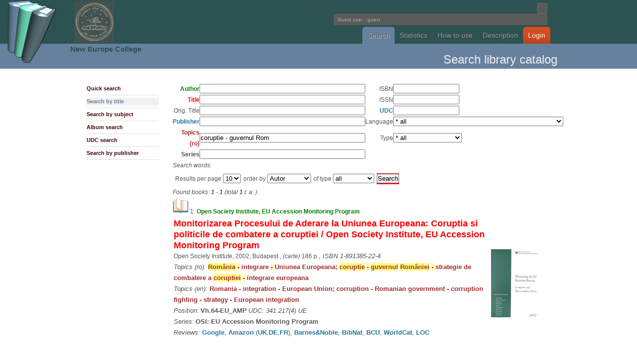

--- FILE ---
content_type: text/html; charset=utf-8
request_url: http://library2.nec.ro/?p=ST&sSubiecte=coruptie%20-%20guvernul%20Rom%C3%A2niei%20-%20strategie%20de%20combatere%20a%20coruptiei%20-%20integrare%20europeana
body_size: 44647
content:
<!DOCTYPE html PUBLIC "-//W3C//DTD XHTML 1.0 Transitional//EN"
 "http://www.w3.org/TR/xhtml1/DTD/xhtml1-transitional.dtd">
<html xmlns="http://www.w3.org/1999/xhtml" lang="en" xml:lang="en">
<head>
<title>NecLIB2 - Library Catalogue</title>
<meta http-equiv="Content-Type" content="text/html; charset=utf-8" />
<meta name="description" content="">
<meta name="keywords" content="">

<style type="text/css">
@import url("css/wp4.css");
</style>
<!--[if IE]
<style type="text/css">
@import url("css/ie.css");
</style>
[endif] 
//-->
<link rel="shortcut icon" href="unde.ico" type="image/x-icon" />


</head>

<body id="wordpress-org" class="ns-0">

<div style="z-index:3; position: absolute; top: 0px; left: 0px;"> <img src="logo.png" height=128> </div>
<div style="z-index:3; position: absolute; top: 2px; left: 149px;"> 
<a href="http://library2.nec.ro/" title="NecLIB2"><img src="header.jpg" width=80></a> </div>
<div style="z-index:3; position: absolute; top: 88px; left: 141px;">
<h2><a href="http://www.nec.ro/" title="NEC">
New Europe College</a></h2>
</div>


<div id="header">
<div class="wrapper">
<h1><a>Fundatia Noua Europa</a></h1>
<div style="float:right">

<form action="?" method="get" id="head-search">
<input class="text" name="search" type="text" size=1>

<br><input class="text" name="user" value=" Guest user - guest" size=69 readonly=readonly/ color="white"></form>
</div>

<br><br><p>
<ul>
<li><a class="current" href="?p=SQ" title="Cautare in catalogul bibliotecii">Search</a></li><li><a class="" href="?p=NR" title="Statistici biblioteca">Statistics</a></li><li><a class="" href="?p=H" title="">How to use</a></li><li><a class="" href="?p=I" title="">Description</a></li><li id="download"><a class="" href="?p=YY" title="">Login</a></li></ul>

</div>
</div>


<div id="headline">
<div class="wrapper">
<h1></h1>
<h2>
Search library catalog</h2>
</div>
</div>


<div id="pagebody">
<div class="wrapper">

<div class="col-2" id="sidebar">
<ul class="submenu">
<li><a id="" href="?p=SQ">Quick search</a></li>
<li><a id="subcurrent" href="?p=ST">Search by title</a></li>
<li><a id="" href="?p=SS">Search by subject</a></li>
<li><a id="" href="?p=SA">Album search</a></li>
<li><a id="" href="?p=SZ">UDC search</a></li>
<li><a id="" href="?p=SE">Search by publisher</a></li>
</ul>
</div>













<div class="col-8">


<script type='text/javascript' src='js/jquery.min.js'></script>
<link rel='stylesheet' type='text/css' href='js/jquery.lightbox.css' />
<!--[if IE 6]><link rel='stylesheet' type='text/css' href='js/jquery.lightbox.ie6.css' /><![endif]-->
<script type='text/javascript' src='js/jquery.lightbox.min.js'></script>
<script type='text/javascript'>
    jQuery(document).ready(function(){
      jQuery('.lightbox').lightbox();
    });
</script>
<SCRIPT LANGUAGE="JavaScript">
<!-- HIDE



function OnSubmit() {
  var form = document.modifForm
  var okToSubmit = true
  var list = form["respList[]"]

  list.options[0].selected = false
  for (var i = 1; i < list.length; i++) {
    list.options[i].selected = true
  }
  return (okToSubmit)
}

function OnSubiecte() {
  //window.open('?p=SS&l=en','wSubj',
  //  'toolbar=0,location=0,directories=0,status=0,menubar=0,scrollbars=1,resizable=1,copyhistory=0,width=250,height=400')
  window.location='?p=SS&l=en';
}

function OnEditura() {
  //window.open('ViewEditura.cgi?l=en&fld=sEditura','wEdit',
  //  'toolbar=0,location=0,directories=0,status=0,menubar=0,scrollbars=1,resizable=1,copyhistory=0,width=500,height=400')
  window.location='?p=SE&l=en&frm=query&fld=sEditura';
}

function OnCZU() {
  //window.open('&l=en&frm=query&fld=sClasif','wCZU',
  //  'toolbar=0,location=0,directories=0,status=0,menubar=0,scrollbars=1,resizable=1,copyhistory=0,width=500,height=400')
  window.location='?p=SZ&l=en&frm=query&fld=sClasif';
}

function OnHelp(topic) {
  window.open('/help.html#'+topic,'wHelp',
    'toolbar=0,location=0,directories=0,status=0,menubar=0,scrollbars=1,resizable=1,copyhistory=0,width=400,height=400')
}

function OnCautaSubiecte(x) {
  var req = "?p=SS&lite=1&sSubiecte=" + x;
  window.open(req,'wCautaSubj',
    'toolbar=0,location=0,directories=0,status=0,menubar=0,scrollbars=1,resizable=1,copyhistory=0,width=500,height=400')
}

function OnAddLang() {
  var form = document.modifForm
  var xLang = prompt('Introduceti noua limba:','')
  if ((xLang == null) || (xLang.length == 0)) {
    return
  }
  var n = form.limba.length
  form.limba.options[n] = new Option(xLang,xLang)
  form.limba.selectedIndex = n
}

function OnAddTip() {
  var form = document.modifForm
  var xTip = prompt('Introduceti nou tip:','')
  if ((xTip == null) || (xTip.length == 0)) {
    return
  }
  var n = form.tip.length
  form.tip.options[n] = new Option(xTip,xTip)
  form.tip.selectedIndex = n
}



function OnAddResp() {
  var form = document.modifForm
  var list = form["respList[]"]

  list.selectedIndex = -1
  var xType = form.respType.value
  var xValue = form.respValue.value
  var xIndex = form.respItem.selectedIndex
  if (xType.length == 0) {
    alert("Selectati tipul de responsabilitate!")
    return
  }
  if (xValue.length == 0) {
    alert("Introduceti responsabilul!")
    return
  } 
  var xxName = xType + ":  " + xValue;
  var xxValue = xType + "," + xValue + "," + xIndex;
  list.options[list.length] = new Option(xxName,xxValue)
  list.selectedIndex = -1
  form.respItem.selectedIndex = 0
  form.respType.value = ""
  form.respValue.value = ""
}

function OnDelResp() {
  var form = document.modifForm
  var list = form["respList[]"]

  if (list.length == 1) {
    alert("Nu aveti ce sterge din lista de respionsabilitati!")
    return
  } 
  if ((list.selectedIndex == 0) || 
      (list.selectedIndex == -1)) {
    alert("Selectati o responsabilitate din lista!")
    return
  }
  list.options[list.selectedIndex] = null;
  list.selectedIndex = -1
  form.respItem.selectedIndex = 0
  form.respType.value = ""
  form.respValue.value = ""
}

function OnClickRespItem() {
  var form = document.modifForm
  var list = form["respList[]"]

  form.respType.value = form.respItem.options[form.respItem.selectedIndex].value
  list.selectedIndex = -1
}

function OnClickRespList() {
  var form = document.modifForm
  var list = form["respList[]"]

  if (list.selectedIndex == 0) {
    form.respItem.selectedIndex = 0
    form.respType.value = ""
    form.respValue.value = ""
    return
  }
  
  var xxValue = list.options[list.selectedIndex].value
  var xItem = xxValue.substring(0,xxValue.indexOf(","))
  xxValue = xxValue.substring(xxValue.indexOf(",")+1,xxValue.length)
  var xValue = xxValue.substring(0,xxValue.indexOf(","))
  var xIndex = xxValue.substring(xxValue.indexOf(",")+1,xxValue.length)
  form.respItem.selectedIndex = xIndex
  form.respType.value = xItem
  form.respValue.value = xValue
}

function toggle(divv) {
  if (divv != null) {
    if (divv.style.visibility == 'hidden') {
      divv.style.visibility = 'hidden';
    } else {
      divv.style.visibility = 'visible';
    }
  }
}

function hide(divv) {
  if (divv != null) {
    divv.style.visibility = 'hidden';
    divv.style.display = 'none';
  }
}

function show(divv) {
  if (divv != null) {
    divv.style.visibility = 'visible';
    divv.style.display = 'inline';
  }
}




function OnAddRespTrack(tno) {
  var form = document.modifForm
  form["respList_tk"+tno].selectedIndex = -1
  var xType = form["respType_tk"+tno].value
  var xValue = form["respValue_tk"+tno].value
  var xIndex = form["respItem_tk"+tno].selectedIndex
  if (xType.length == 0) {
    alert("Selectati tipul de responsabilitate!")
    return
  }
  if (xValue.length == 0) {
    alert("Introduceti responsabilul!")
    return
  } 
  var xxName = xType + ":  " + xValue;
  var xxValue = xType + "," + xValue + "," + xIndex;
  form["respList_tk"+tno].options[form["respList_tk"+tno].length] = new Option(xxName,xxValue)
  form["respList_tk"+tno].selectedIndex = -1
  form["respItem_tk"+tno].selectedIndex = 0
  form["respType_tk"+tno].value = ""
  form["respValue_tk"+tno].value = ""
}

function OnDelRespTrack(tno) {
  var form = document.modifForm
  if (form["respList_tk"+tno].length == 1) {
    alert("Nu aveti ce sterge din lista de respionsabilitati!")
    return
  } 
  if ((form["respList_tk"+tno].selectedIndex == 0) || 
      (form["respList_tk"+tno].selectedIndex == -1)) {
    alert("Selectati o responsabilitate din lista!")
    return
  }
  form["respList_tk"+tno].options[form["respList_tk"+tno].selectedIndex] = null;
  form["respList_tk"+tno].selectedIndex = -1
  form["respItem_tk"+tno].selectedIndex = 0
  form["respType_tk"+tno].value = ""
  form["respValue_tk"+tno].value = ""
}

function OnClickRespItems(tno) {
  var form = document.modifForm
  var str0, str1, str2
  str0 = form["respItems_tk"+tno].options[form["respItems_tk"+tno].selectedIndex].value

  var sarr = str0.split(":");
  str1 = trim(sarr[0]);
  str2 = trim(sarr[1]);

  form["respType_tk"+tno].value = str1
  form["respValue_tk"+tno].value = str2
  form["respList_tk"+tno].selectedIndex = -1
  form["respItem_tk"+tno].selectedIndex = -1
}

function OnClickRespItemTrack(tno) {
  var form = document.modifForm
  form["respType_tk"+tno].value = form["respItem_tk"+tno].options[form["respItem_tk"+tno].selectedIndex].value
  form["respList_tk"+tno].selectedIndex = -1
  form["respItems_tk"+tno].selectedIndex = -1
}

function OnClickRespListTrack(tno) {
  var form = document.modifForm
  if (form["respList_tk"+tno].selectedIndex == 0) {
    form["respItem_tk"+tno].selectedIndex = 0
    form["respType_tk"+tno].value = ""
    form["respValue_tk"+tno].value = ""
    return
  }
  
  var xxValue = form["respList_tk"+tno].options[form["respList_tk"+tno].selectedIndex].value
  var xItem = xxValue.substring(0,xxValue.indexOf(","))
  xxValue = xxValue.substring(xxValue.indexOf(",")+1,xxValue.length)
  var xValue = xxValue.substring(0,xxValue.indexOf(","))
  var xIndex = xxValue.substring(xxValue.indexOf(",")+1,xxValue.length)
  form["respItem_tk"+tno].selectedIndex = xIndex
  form["respType_tk"+tno].value = xItem
  form["respValue_tk"+tno].value = xValue
}


function trim(str, chars) {
	return ltrim(rtrim(str, chars), chars);
}
 
function ltrim(str, chars) {
	chars = chars || "s";
	return str.replace(new RegExp("^[" + chars + "]+", "g"), "");
}
 
function rtrim(str, chars) {
	chars = chars || "s";
	return str.replace(new RegExp("[" + chars + "]+$", "g"), "");
}



function getHTTPObject() {
  var xmlhttp;
/*
   ( >= 5)
  try {
    xmlhttp = new ActiveXObject("Msxml2.XMLHTTP");
  } catch (e) {
    try {
      xmlhttp = new ActiveXObject("Microsoft.XMLHTTP");
    } catch (E) {
      xmlhttp = false;
    }
  }
  
    xmlhttp = false;
   @*/
  if (!xmlhttp && typeof XMLHttpRequest != 'undefined') {
    try {
      xmlhttp = new XMLHttpRequest();
    } catch (e) {
      xmlhttp = false;
    }
  }
  return xmlhttp;
}

var httpObj = getHTTPObject();

var isLoading = false;
var isId = -1;





function onDel()
{
  x=confirm('Doriti stergerea acestui exemplar?');
  if (!x)
    return false;
  y=prompt('Introduceti numarul de inventar al exemplarului','');
  document.form_del.nrinv2.value=y;
  return true;
}


function OnToggleCDx(div)
{
  div_track = document.getElementById('div_'+div);
  div_icon  = document.getElementById('div_icon_'+div);

  if (div_track.style.visibility == 'hidden') {
    div_icon.innerHTML = '<image src=icons/icon-open.gif border=0>';
    show(div_track);
  } else {
    div_icon.innerHTML = '<image src=icons/icon-closed.gif border=0>';
    hide(div_track);
  }

  return false;
}


function onDelTitlu()
{
  x=confirm('Doriti stergerea acestui titlu?');
  if (!x)
    return false;
  //y=prompt('Introduceti numarul de inventar al exemplarului','');
  //document.form_del.nrinv2.value=y;
  return true;
}

function onDelAlbum()
{
  x=confirm('Doriti stergerea acestui album?');
  if (!x)
    return false;
  //y=prompt('Introduceti numarul de inventar al exemplarului','');
  //document.form_del.nrinv2.value=y;
  return true;
}


// -->
</SCRIPT>
<SCRIPT LANGUAGE="JavaScript">
<!-- HIDE



function OnSubmit() {
  var form = document.modifForm
  var okToSubmit = true
  var list = form["respList[]"]

  list.options[0].selected = false
  for (var i = 1; i < list.length; i++) {
    list.options[i].selected = true
  }
  return (okToSubmit)
}

function OnSubiecte() {
  //window.open('?p=SS&l=en','wSubj',
  //  'toolbar=0,location=0,directories=0,status=0,menubar=0,scrollbars=1,resizable=1,copyhistory=0,width=250,height=400')
  window.location='?p=SS&l=en';
}

function OnEditura() {
  //window.open('ViewEditura.cgi?l=en&fld=sEditura','wEdit',
  //  'toolbar=0,location=0,directories=0,status=0,menubar=0,scrollbars=1,resizable=1,copyhistory=0,width=500,height=400')
  window.location='?p=SE&l=en&frm=query&fld=sEditura';
}

function OnCZU() {
  //window.open('?p=SZ&l=en&frm=query&fld=sClasif','wCZU',
  //  'toolbar=0,location=0,directories=0,status=0,menubar=0,scrollbars=1,resizable=1,copyhistory=0,width=500,height=400')
  window.location='?p=SZ&l=en&frm=query&fld=sClasif';
}

function OnHelp(topic) {
  window.open('/help.html#'+topic,'wHelp',
    'toolbar=0,location=0,directories=0,status=0,menubar=0,scrollbars=1,resizable=1,copyhistory=0,width=400,height=400')
}

function OnCautaSubiecte(x) {
  var req = "?p=SS&lite=1&sSubiecte=" + x;
  window.open(req,'wCautaSubj',
    'toolbar=0,location=0,directories=0,status=0,menubar=0,scrollbars=1,resizable=1,copyhistory=0,width=500,height=400')
}

function OnAddLang() {
  var form = document.modifForm
  var xLang = prompt('Introduceti noua limba:','')
  if ((xLang == null) || (xLang.length == 0)) {
    return
  }
  var n = form.limba.length
  form.limba.options[n] = new Option(xLang,xLang)
  form.limba.selectedIndex = n
}

function OnAddTip() {
  var form = document.modifForm
  var xTip = prompt('Introduceti nou tip:','')
  if ((xTip == null) || (xTip.length == 0)) {
    return
  }
  var n = form.tip.length
  form.tip.options[n] = new Option(xTip,xTip)
  form.tip.selectedIndex = n
}



function OnAddResp() {
  var form = document.modifForm
  var list = form["respList[]"]

  list.selectedIndex = -1
  var xType = form.respType.value
  var xValue = form.respValue.value
  var xIndex = form.respItem.selectedIndex
  if (xType.length == 0) {
    alert("Selectati tipul de responsabilitate!")
    return
  }
  if (xValue.length == 0) {
    alert("Introduceti responsabilul!")
    return
  } 
  var xxName = xType + ":  " + xValue;
  var xxValue = xType + "," + xValue + "," + xIndex;
  list.options[list.length] = new Option(xxName,xxValue)
  list.selectedIndex = -1
  form.respItem.selectedIndex = 0
  form.respType.value = ""
  form.respValue.value = ""
}

function OnDelResp() {
  var form = document.modifForm
  var list = form["respList[]"]

  if (list.length == 1) {
    alert("Nu aveti ce sterge din lista de respionsabilitati!")
    return
  } 
  if ((list.selectedIndex == 0) || 
      (list.selectedIndex == -1)) {
    alert("Selectati o responsabilitate din lista!")
    return
  }
  list.options[list.selectedIndex] = null;
  list.selectedIndex = -1
  form.respItem.selectedIndex = 0
  form.respType.value = ""
  form.respValue.value = ""
}

function OnClickRespItem() {
  var form = document.modifForm
  var list = form["respList[]"]

  form.respType.value = form.respItem.options[form.respItem.selectedIndex].value
  list.selectedIndex = -1
}

function OnClickRespList() {
  var form = document.modifForm
  var list = form["respList[]"]

  if (list.selectedIndex == 0) {
    form.respItem.selectedIndex = 0
    form.respType.value = ""
    form.respValue.value = ""
    return
  }
  
  var xxValue = list.options[list.selectedIndex].value
  var xItem = xxValue.substring(0,xxValue.indexOf(","))
  xxValue = xxValue.substring(xxValue.indexOf(",")+1,xxValue.length)
  var xValue = xxValue.substring(0,xxValue.indexOf(","))
  var xIndex = xxValue.substring(xxValue.indexOf(",")+1,xxValue.length)
  form.respItem.selectedIndex = xIndex
  form.respType.value = xItem
  form.respValue.value = xValue
}

function toggle(divv) {
  if (divv != null) {
    if (divv.style.visibility == 'hidden') {
      divv.style.visibility = 'hidden';
    } else {
      divv.style.visibility = 'visible';
    }
  }
}

function hide(divv) {
  if (divv != null) {
    divv.style.visibility = 'hidden';
    divv.style.display = 'none';
  }
}

function show(divv) {
  if (divv != null) {
    divv.style.visibility = 'visible';
    divv.style.display = 'inline';
  }
}




function OnAddRespTrack(tno) {
  var form = document.modifForm
  form["respList_tk"+tno].selectedIndex = -1
  var xType = form["respType_tk"+tno].value
  var xValue = form["respValue_tk"+tno].value
  var xIndex = form["respItem_tk"+tno].selectedIndex
  if (xType.length == 0) {
    alert("Selectati tipul de responsabilitate!")
    return
  }
  if (xValue.length == 0) {
    alert("Introduceti responsabilul!")
    return
  } 
  var xxName = xType + ":  " + xValue;
  var xxValue = xType + "," + xValue + "," + xIndex;
  form["respList_tk"+tno].options[form["respList_tk"+tno].length] = new Option(xxName,xxValue)
  form["respList_tk"+tno].selectedIndex = -1
  form["respItem_tk"+tno].selectedIndex = 0
  form["respType_tk"+tno].value = ""
  form["respValue_tk"+tno].value = ""
}

function OnDelRespTrack(tno) {
  var form = document.modifForm
  if (form["respList_tk"+tno].length == 1) {
    alert("Nu aveti ce sterge din lista de respionsabilitati!")
    return
  } 
  if ((form["respList_tk"+tno].selectedIndex == 0) || 
      (form["respList_tk"+tno].selectedIndex == -1)) {
    alert("Selectati o responsabilitate din lista!")
    return
  }
  form["respList_tk"+tno].options[form["respList_tk"+tno].selectedIndex] = null;
  form["respList_tk"+tno].selectedIndex = -1
  form["respItem_tk"+tno].selectedIndex = 0
  form["respType_tk"+tno].value = ""
  form["respValue_tk"+tno].value = ""
}

function OnClickRespItems(tno) {
  var form = document.modifForm
  var str0, str1, str2
  str0 = form["respItems_tk"+tno].options[form["respItems_tk"+tno].selectedIndex].value

  var sarr = str0.split(":");
  str1 = trim(sarr[0]);
  str2 = trim(sarr[1]);

  form["respType_tk"+tno].value = str1
  form["respValue_tk"+tno].value = str2
  form["respList_tk"+tno].selectedIndex = -1
  form["respItem_tk"+tno].selectedIndex = -1
}

function OnClickRespItemTrack(tno) {
  var form = document.modifForm
  form["respType_tk"+tno].value = form["respItem_tk"+tno].options[form["respItem_tk"+tno].selectedIndex].value
  form["respList_tk"+tno].selectedIndex = -1
  form["respItems_tk"+tno].selectedIndex = -1
}

function OnClickRespListTrack(tno) {
  var form = document.modifForm
  if (form["respList_tk"+tno].selectedIndex == 0) {
    form["respItem_tk"+tno].selectedIndex = 0
    form["respType_tk"+tno].value = ""
    form["respValue_tk"+tno].value = ""
    return
  }
  
  var xxValue = form["respList_tk"+tno].options[form["respList_tk"+tno].selectedIndex].value
  var xItem = xxValue.substring(0,xxValue.indexOf(","))
  xxValue = xxValue.substring(xxValue.indexOf(",")+1,xxValue.length)
  var xValue = xxValue.substring(0,xxValue.indexOf(","))
  var xIndex = xxValue.substring(xxValue.indexOf(",")+1,xxValue.length)
  form["respItem_tk"+tno].selectedIndex = xIndex
  form["respType_tk"+tno].value = xItem
  form["respValue_tk"+tno].value = xValue
}


function trim(str, chars) {
	return ltrim(rtrim(str, chars), chars);
}
 
function ltrim(str, chars) {
	chars = chars || "s";
	return str.replace(new RegExp("^[" + chars + "]+", "g"), "");
}
 
function rtrim(str, chars) {
	chars = chars || "s";
	return str.replace(new RegExp("[" + chars + "]+$", "g"), "");
}



function getHTTPObject() {
  var xmlhttp;
/*
   ( >= 5)
  try {
    xmlhttp = new ActiveXObject("Msxml2.XMLHTTP");
  } catch (e) {
    try {
      xmlhttp = new ActiveXObject("Microsoft.XMLHTTP");
    } catch (E) {
      xmlhttp = false;
    }
  }
  
    xmlhttp = false;
   @*/
  if (!xmlhttp && typeof XMLHttpRequest != 'undefined') {
    try {
      xmlhttp = new XMLHttpRequest();
    } catch (e) {
      xmlhttp = false;
    }
  }
  return xmlhttp;
}

var httpObj = getHTTPObject();

var isLoading = false;
var isId = -1;



// -->
</SCRIPT>

<STYLE type="text/css">
span.highlight {
  background: #ffff77;
}
</STYLE>

<script type='text/javascript' src='js/jquery.min.js'></script>
<link rel='stylesheet' type='text/css' href='js/jquery.lightbox.css' />
<!--[if IE 6]><link rel='stylesheet' type='text/css' href='js/jquery.lightbox.ie6.css' /><![endif]-->
<script type='text/javascript' src='js/jquery.lightbox.min.js'></script>
<script type='text/javascript'>
    jQuery(document).ready(function(){
      jQuery('.lightbox').lightbox();
    });
</script>
<form method="post" action="?p=ST" enctype="application/x-www-form-urlencoded" name="query">
<TABLE BORDER=0 CELLSPACING=0 CELLPADDING=2><TR><TD ALIGN=right><FONT COLOR=green><B>Author</B></FONT></TD>
<TD ALIGN=left><input type="text" name="sAutor"  size="40" /></TD>
<TD ALIGN=right>ISBN</TD>
<TD ALIGN=left><input type="text" name="sISBN"  size="15" /></TD></TR>
<TR><TD ALIGN=right><FONT COLOR=red><B>Title</B></FONT></TD>
<TD ALIGN=left><input type="text" name="sTitlu"  size="40" /></TD>
<TD ALIGN=right>ISSN</TD>
<TD ALIGN=left><input type="text" name="sISSN"  size="15" /></TD></TR>
<TR><TD ALIGN=right>Orig. Title</TD>
<TD ALIGN=left><input type="text" name="sTitluOrig"  size="40" /></TD>
<TD ALIGN=right><A HREF="Javascript:OnCZU()">UDC</A></TD>
<TD ALIGN=left><input type="text" name="sClasif"  size="15" /></TD></TR>
<TR><TD ALIGN=right><A HREF="Javascript:OnEditura()">Publisher</A></TD>
<TD ALIGN=left><input type="text" name="sEditura"  size="40" /></TD>
<TD ALIGN=right>Language</TD>
<TD ALIGN=left><select name="sLimba" >
<option selected="selected" value="* all">* all</option>
<option value=""> (1780)</option>
<option value=" multilingv"> multilingv (3)</option>
<option value="albaneza">albaneza (1)</option>
<option value="albaneza-italiana">albaneza-italiana (1)</option>
<option value="araba">araba (24)</option>
<option value="araba-engleza">araba-engleza (1)</option>
<option value="araba-latina-româna">araba-latina-româna (1)</option>
<option value="araba-româna">araba-româna (2)</option>
<option value="aramaica-engleza">aramaica-engleza (6)</option>
<option value="armeana">armeana (1)</option>
<option value="armeana-engleza">armeana-engleza (1)</option>
<option value="aromâna">aromâna (30)</option>
<option value="aromâna-franceza">aromâna-franceza (1)</option>
<option value="asiriana-engleza">asiriana-engleza (1)</option>
<option value="azera">azera (2)</option>
<option value="bosniaca">bosniaca (1)</option>
<option value="bulgara">bulgara (60)</option>
<option value="bulgara-engleza">bulgara-engleza (5)</option>
<option value="bulgara-franceza">bulgara-franceza (1)</option>
<option value="bulgara-germana">bulgara-germana (1)</option>
<option value="catalana">catalana (4)</option>
<option value="ceha">ceha (4)</option>
<option value="chineza-engleza">chineza-engleza (1)</option>
<option value="chineza-franceza">chineza-franceza (5)</option>
<option value="chineza-germana">chineza-germana (2)</option>
<option value="copta-engleza">copta-engleza (8)</option>
<option value="copta-franceza">copta-franceza (1)</option>
<option value="copta-romana">copta-romana (1)</option>
<option value="croata">croata (1)</option>
<option value="croata - germana - engleza">croata - germana - engleza (2)</option>
<option value="croata-engleza">croata-engleza (2)</option>
<option value="daneza">daneza (3)</option>
<option value="ebraica - engleza">ebraica - engleza (8)</option>
<option value="ebraica-franceza">ebraica-franceza (2)</option>
<option value="ebraica-germana">ebraica-germana (2)</option>
<option value="ebraica-latina">ebraica-latina (1)</option>
<option value="ebraica-româna">ebraica-româna (13)</option>
<option value="engleza">engleza (10802)</option>
<option value="engleza-albaneza">engleza-albaneza (1)</option>
<option value="engleza-araba">engleza-araba (2)</option>
<option value="engleza-bulgara">engleza-bulgara (5)</option>
<option value="engleza-ceha">engleza-ceha (2)</option>
<option value="engleza-chineza">engleza-chineza (2)</option>
<option value="engleza-croata">engleza-croata (2)</option>
<option value="engleza-ebraica">engleza-ebraica (61)</option>
<option value="engleza-estona">engleza-estona (2)</option>
<option value="engleza-franceza">engleza-franceza (88)</option>
<option value="engleza-franceza-germana">engleza-franceza-germana (33)</option>
<option value="engleza-franceza-olandeza-germana-italiana-rusa-sp">engleza-franceza-olandeza-germana-italiana-rusa-sp (1)</option>
<option value="engleza-franceza-româna">engleza-franceza-româna (7)</option>
<option value="engleza-franceza-spaniola">engleza-franceza-spaniola (2)</option>
<option value="engleza-georgiana">engleza-georgiana (1)</option>
<option value="engleza-germana">engleza-germana (39)</option>
<option value="engleza-greaca">engleza-greaca (2)</option>
<option value="engleza-greaca-turca">engleza-greaca-turca (1)</option>
<option value="engleza-hindi">engleza-hindi (1)</option>
<option value="engleza-italiana">engleza-italiana (16)</option>
<option value="engleza-latina">engleza-latina (32)</option>
<option value="engleza-latina-greaca">engleza-latina-greaca (2)</option>
<option value="engleza-lituaniana">engleza-lituaniana (1)</option>
<option value="engleza-maghiara">engleza-maghiara (1)</option>
<option value="engleza-polona">engleza-polona (3)</option>
<option value="engleza-portugheza">engleza-portugheza (1)</option>
<option value="engleza-româna">engleza-româna (27)</option>
<option value="engleza-rusa">engleza-rusa (4)</option>
<option value="engleza-sanskrita">engleza-sanskrita (6)</option>
<option value="engleza-slovena">engleza-slovena (1)</option>
<option value="engleza-spaniola">engleza-spaniola (4)</option>
<option value="engleza-turca">engleza-turca (3)</option>
<option value="engleza-ucraineana">engleza-ucraineana (1)</option>
<option value="engleza-urdu; urdu-engleza">engleza-urdu; urdu-engleza (2)</option>
<option value="finlandeză">finlandeză (27)</option>
<option value="franceza">franceza (10820)</option>
<option value="franceza - chineza">franceza - chineza (3)</option>
<option value="franceza - chineza - latina">franceza - chineza - latina (1)</option>
<option value="franceza-araba">franceza-araba (6)</option>
<option value="franceza-ebraica">franceza-ebraica (1)</option>
<option value="franceza-engleza">franceza-engleza (82)</option>
<option value="franceza-engleza-germana">franceza-engleza-germana (11)</option>
<option value="franceza-engleza-germana-italiana">franceza-engleza-germana-italiana (7)</option>
<option value="franceza-engleza-spaniola">franceza-engleza-spaniola (1)</option>
<option value="franceza-flamanda">franceza-flamanda (1)</option>
<option value="franceza-germana">franceza-germana (35)</option>
<option value="franceza-greaca">franceza-greaca (134)</option>
<option value="franceza-greaca veche">franceza-greaca veche (8)</option>
<option value="franceza-greaca-engleza">franceza-greaca-engleza (1)</option>
<option value="franceza-italiana">franceza-italiana (30)</option>
<option value="franceza-italiana-engleza">franceza-italiana-engleza (23)</option>
<option value="franceza-italiana-greaca">franceza-italiana-greaca (1)</option>
<option value="franceza-latina">franceza-latina (60)</option>
<option value="franceza-pehlevi">franceza-pehlevi (1)</option>
<option value="franceza-persana">franceza-persana (2)</option>
<option value="franceza-portugheza">franceza-portugheza (1)</option>
<option value="franceza-româna">franceza-româna (17)</option>
<option value="franceza-rusa">franceza-rusa (4)</option>
<option value="franceza-sanscrita">franceza-sanscrita (3)</option>
<option value="franceza-spaniola">franceza-spaniola (6)</option>
<option value="franceza-turca">franceza-turca (1)</option>
<option value="friulana-româna-italiana">friulana-româna-italiana (1)</option>
<option value="galiciano-portugheză">galiciano-portugheză (10)</option>
<option value="georgiana-engleza">georgiana-engleza (1)</option>
<option value="germana">germana (6862)</option>
<option value="germana-araba">germana-araba (3)</option>
<option value="germana-bulgara">germana-bulgara (1)</option>
<option value="germana-engleza">germana-engleza (92)</option>
<option value="germana-engleza-franceza">germana-engleza-franceza (73)</option>
<option value="germana-engleza-franceza-italiana">germana-engleza-franceza-italiana (2)</option>
<option value="germana-engleza-franceza-latina">germana-engleza-franceza-latina (1)</option>
<option value="germana-engleza-franceza-româna">germana-engleza-franceza-româna (1)</option>
<option value="germana-engleza-italiana">germana-engleza-italiana (2)</option>
<option value="germana-engleza-româna">germana-engleza-româna (4)</option>
<option value="germana-franceza">germana-franceza (61)</option>
<option value="germana-greaca">germana-greaca (11)</option>
<option value="germana-islandeza">germana-islandeza (1)</option>
<option value="germana-italiana">germana-italiana (6)</option>
<option value="germana-latina">germana-latina (11)</option>
<option value="germana-poloneza">germana-poloneza (1)</option>
<option value="germana-româna">germana-româna (18)</option>
<option value="germana-rusa">germana-rusa (3)</option>
<option value="germana-sanscrita">germana-sanscrita (2)</option>
<option value="germana-spaniola">germana-spaniola (2)</option>
<option value="germana-turca">germana-turca (1)</option>
<option value="greaca">greaca (301)</option>
<option value="greaca-engleza">greaca-engleza (136)</option>
<option value="greaca-franceza">greaca-franceza (441)</option>
<option value="greaca-germana">greaca-germana (62)</option>
<option value="greaca-italiana">greaca-italiana (5)</option>
<option value="greaca-latina">greaca-latina (26)</option>
<option value="greaca-latina-germana">greaca-latina-germana (7)</option>
<option value="greaca-latina-romana">greaca-latina-romana (1)</option>
<option value="greaca-româna">greaca-româna (24)</option>
<option value="gruzina">gruzina (1)</option>
<option value="gruzina-engleza">gruzina-engleza (2)</option>
<option value="gruzina-rusa-engleza">gruzina-rusa-engleza (1)</option>
<option value="hindi-engleza">hindi-engleza (2)</option>
<option value="idis-germana">idis-germana (3)</option>
<option value="italiana">italiana (701)</option>
<option value="italiana-ebraica-greaca-latina-siriaca">italiana-ebraica-greaca-latina-siriaca (1)</option>
<option value="italiana-engleza">italiana-engleza (3)</option>
<option value="italiana-franceza">italiana-franceza (19)</option>
<option value="italiana-franceza-engleza">italiana-franceza-engleza (5)</option>
<option value="italiana-franceza-româna">italiana-franceza-româna (1)</option>
<option value="italiana-germana">italiana-germana (4)</option>
<option value="italiana-greaca">italiana-greaca (4)</option>
<option value="italiana-portugheza-spaniola">italiana-portugheza-spaniola (1)</option>
<option value="italiana-româna">italiana-româna (7)</option>
<option value="japoneza">japoneza (2)</option>
<option value="japoneza-engleza">japoneza-engleza (1)</option>
<option value="japoneza-rusa">japoneza-rusa (1)</option>
<option value="latina">latina (555)</option>
<option value="latina-albaneza-româna">latina-albaneza-româna (2)</option>
<option value="latina-ceha">latina-ceha (14)</option>
<option value="latina-engleza">latina-engleza (179)</option>
<option value="latina-franceza">latina-franceza (492)</option>
<option value="latina-franceza-engleza-germana">latina-franceza-engleza-germana (1)</option>
<option value="latina-germana">latina-germana (135)</option>
<option value="latina-germana-franceza">latina-germana-franceza (1)</option>
<option value="latina-greaca">latina-greaca (8)</option>
<option value="latina-greaca-germana">latina-greaca-germana (1)</option>
<option value="latina-italiana">latina-italiana (21)</option>
<option value="latina-maghiara">latina-maghiara (8)</option>
<option value="latina-polona">latina-polona (13)</option>
<option value="latina-româna">latina-româna (81)</option>
<option value="latina-rusa">latina-rusa (1)</option>
<option value="latina-sîrbo-croata">latina-sîrbo-croata (2)</option>
<option value="latina-spaniola">latina-spaniola (7)</option>
<option value="latina-suedeza">latina-suedeza (11)</option>
<option value="limbi romanice">limbi romanice (1)</option>
<option value="maghiara">maghiara (52)</option>
<option value="maghiara-engleza">maghiara-engleza (5)</option>
<option value="maghiara-engleza-germana">maghiara-engleza-germana (1)</option>
<option value="maghiara-germana">maghiara-germana (1)</option>
<option value="maghiara-româna-engleza">maghiara-româna-engleza (1)</option>
<option value="multilingv">multilingv (198)</option>
<option value="norvegiana">norvegiana (1)</option>
<option value="olandeza">olandeza (8)</option>
<option value="pali-franceza">pali-franceza (1)</option>
<option value="persana-engleza">persana-engleza (1)</option>
<option value="persana-româna">persana-româna (1)</option>
<option value="polona">polona (3)</option>
<option value="polona-engleza">polona-engleza (4)</option>
<option value="polona-germana">polona-germana (2)</option>
<option value="portugheza">portugheza (9)</option>
<option value="prakrit-engleza">prakrit-engleza (1)</option>
<option value="provensala">provensala (1)</option>
<option value="punjabi-engleza">punjabi-engleza (3)</option>
<option value="româna">româna (6978)</option>
<option value="româna - finlandeza - engleza">româna - finlandeza - engleza (1)</option>
<option value="româna-albaneza">româna-albaneza (2)</option>
<option value="româna-araba">româna-araba (5)</option>
<option value="româna-aromâna">româna-aromâna (2)</option>
<option value="româna-azerbaigeana">româna-azerbaigeana (1)</option>
<option value="româna-daneza">româna-daneza (1)</option>
<option value="româna-ebraica">româna-ebraica (3)</option>
<option value="româna-engleza">româna-engleza (319)</option>
<option value="româna-engleza-germana-italiana">româna-engleza-germana-italiana (1)</option>
<option value="româna-engleza-italiana">româna-engleza-italiana (1)</option>
<option value="româna-franceza">româna-franceza (64)</option>
<option value="româna-franceza-engleza">româna-franceza-engleza (29)</option>
<option value="româna-franceza-germana">româna-franceza-germana (5)</option>
<option value="româna-franceza-germana-engleza">româna-franceza-germana-engleza (6)</option>
<option value="româna-franceza-rusa">româna-franceza-rusa (1)</option>
<option value="româna-germana">româna-germana (24)</option>
<option value="româna-germana-engleza">româna-germana-engleza (7)</option>
<option value="româna-germana-maghiara">româna-germana-maghiara (1)</option>
<option value="româna-greaca">româna-greaca (15)</option>
<option value="româna-greaca-engleza">româna-greaca-engleza (1)</option>
<option value="româna-greaca-latina">româna-greaca-latina (4)</option>
<option value="româna-italiana">româna-italiana (3)</option>
<option value="româna-italiana-franceza">româna-italiana-franceza (3)</option>
<option value="româna-latina">româna-latina (12)</option>
<option value="româna-latina-greaca">româna-latina-greaca (2)</option>
<option value="româna-maghiara">româna-maghiara (5)</option>
<option value="româna-maghiara-engleza">româna-maghiara-engleza (10)</option>
<option value="româna-rusa">româna-rusa (8)</option>
<option value="româna-rusa-engleza">româna-rusa-engleza (3)</option>
<option value="româna-spaniola">româna-spaniola (4)</option>
<option value="româna-spaniola-germana-engleza">româna-spaniola-germana-engleza (1)</option>
<option value="româna-suedeza">româna-suedeza (1)</option>
<option value="româna-turca">româna-turca (1)</option>
<option value="româna-ungara">româna-ungara (2)</option>
<option value="rusa">rusa (78)</option>
<option value="rusa-engleza">rusa-engleza (9)</option>
<option value="rusa-engleza-franceza-germana">rusa-engleza-franceza-germana (3)</option>
<option value="rusa-franceza">rusa-franceza (5)</option>
<option value="rusa-latina">rusa-latina (1)</option>
<option value="rusa-româna">rusa-româna (4)</option>
<option value="sanskrita-engleza">sanskrita-engleza (31)</option>
<option value="sanskrita-franceza">sanskrita-franceza (6)</option>
<option value="sanskrita-germana">sanskrita-germana (1)</option>
<option value="sanskrita-româna">sanskrita-româna (2)</option>
<option value="sîrba">sîrba (17)</option>
<option value="sîrba-engleza">sîrba-engleza (7)</option>
<option value="sîrba-româna">sîrba-româna (1)</option>
<option value="sîrbo-croata">sîrbo-croata (1)</option>
<option value="sîrbo-croata-engleza">sîrbo-croata-engleza (1)</option>
<option value="slava - franceza">slava - franceza (1)</option>
<option value="slavona-româna">slavona-româna (2)</option>
<option value="slovaca">slovaca (3)</option>
<option value="slovaca-engleza">slovaca-engleza (2)</option>
<option value="slovena">slovena (2)</option>
<option value="slovena-engleza">slovena-engleza (3)</option>
<option value="spaniola">spaniola (156)</option>
<option value="spaniola-engleza">spaniola-engleza (4)</option>
<option value="spaniola-engleza-franceza-germana">spaniola-engleza-franceza-germana (2)</option>
<option value="spaniola-italiana-româna">spaniola-italiana-româna (1)</option>
<option value="spaniola-latina">spaniola-latina (4)</option>
<option value="spaniola-româna">spaniola-româna (2)</option>
<option value="suedeza">suedeza (3)</option>
<option value="suedeza-engleza">suedeza-engleza (4)</option>
<option value="tibetana-chineza-franceza">tibetana-chineza-franceza (2)</option>
<option value="tibetana-engleza">tibetana-engleza (1)</option>
<option value="tibetana-franceza">tibetana-franceza (1)</option>
<option value="turca">turca (10)</option>
<option value="turca-araba-germana">turca-araba-germana (1)</option>
<option value="turca-engleza">turca-engleza (4)</option>
<option value="turca-germana-engleza">turca-germana-engleza (1)</option>
<option value="turca-romana-engleza">turca-romana-engleza (1)</option>
<option value="ucraineana-germana">ucraineana-germana (1)</option>
<option value="ucrainiana">ucrainiana (15)</option>
<option value="ucrainiana-armeana-engleza">ucrainiana-armeana-engleza (1)</option>
<option value="urdu-engleza">urdu-engleza (1)</option>
</select></TD></TR>
<TR ALIGN=right><TD><A HREF="Javascript:OnSubiecte()"><FONT COLOR=brown><B>Topics (ro)</B></FONT></A></TD>
<TD ALIGN=left><input type="text" name="sSubiecte" value="coruptie - guvernul Rom" size="40" /></TD>
<TD ALIGN=right>Type</TD>
<TD ALIGN=left><select name="sTip" >
<option selected="selected" value="* all">* all</option>
<option value=""> (6)</option>
<option value="-">- (1)</option>
<option value="album">album (212)</option>
<option value="anuar">anuar (222)</option>
<option value="brosura">brosura (148)</option>
<option value="carte">carte (35930)</option>
<option value="CD-album">CD-album (3279)</option>
<option value="CD-AUDIO">CD-AUDIO (47)</option>
<option value="CD-ROM">CD-ROM (179)</option>
<option value="copie">copie (207)</option>
<option value="dictionar">dictionar (1372)</option>
<option value="discheta">discheta (5)</option>
<option value="DVD">DVD (36)</option>
<option value="DVD-ROM">DVD-ROM (12)</option>
<option value="extras">extras (606)</option>
<option value="harta">harta (2)</option>
<option value="microfisa">microfisa (2)</option>
<option value="periodic">periodic (761)</option>
<option value="teza de doctora">teza de doctora (67)</option>
<option value="video">video (13)</option>
</select></TD></TR>
<TR ALIGN=right><TD><B>Series</B></TD>
<TD ALIGN=left><input type="text" name="sSerie"  size="40" /></TD>
<TR ALIGN=left><TD COLSPAN=4>
<I> Search words: <TR ALIGN=left><TD COLSPAN=4>
<TABLE BORDER=0 CELLPADDING=2 CELLSPACING=5><TR>
<TD>Results per page <select name="max" >
<option value="5">5</option>
<option selected="selected" value="10">10</option>
<option value="20">20</option>
<option value="50">50</option>
</select></TD>
<TD>order by <select name="sorted" >
<option selected="selected" value="Autor">Autor</option>
<option value="Titlu">Titlu</option>
<option value="Editura">Editura</option>
<option value="Limba">Limba</option>
<option value="ISBN/ISSN">ISBN/ISSN</option>
<option value="recent">recent</option>
</select></TD>
<TD>of type <select name="type" >
<option selected="selected" value="all">all</option>
<option value="CD-album">CD-album</option>
<option value="other titles">other titles</option>
</select></TD>
<TD BGCOLOR=red><input type="submit" name="submit" value="Search" /><input type="hidden" name="pp" value="ST"></TD>
</TABLE>
</TD></TR>
</TABLE>
<I> Found books: <B>1</B> - <B>1</B> (total <B>1</B> t: a: ).</I> 
<P><DL>
<DT>
<img src="./imgs/icon_book_1.png" title='carte' > 1. <B><FONT COLOR=green>Open Society Institute, EU Accession Monitoring Program</FONT></B><BR>
<DD>
<table border=0><tr><td><A HREF=?p=SU&l=en&TID=13728>
<B><FONT COLOR=red SIZE=+1>Monitorizarea Procesului de Aderare la Uniunea Europeana: Coruptia si politicile de combatere a coruptiei / Open Society Institute, EU Accession Monitoring Program</FONT></B></A>
<BR>
 Open Society Institute, 2002, Budapest
, <i>(carte)</i> 186 p.<FONT SIZE=-1>, <I>ISBN 1-891385-22-4</I></FONT><BR>

<TABLE BORDER=0 CELLSPACING=0 CELLPADDING=3><TR><TD><FONT SIZE=-1><I>Topics (ro):</I> <FONT COLOR=brown><B><span class=highlight>România</span> <span class=highlight>-</span> integrare <span class=highlight>-</span> Uniunea Europeana; <span class=highlight>coruptie</span> <span class=highlight>-</span> <span class=highlight>guvernul</span> <span class=highlight>României</span> <span class=highlight>-</span> strategie de combatere a <span class=highlight>coruptiei</span> <span class=highlight>-</span> integrare europeana</B></FONT></FONT><br><FONT SIZE=-1><I>Topics (en):</I> <FONT COLOR=brown><B>Romania - integration - European Union; corruption - Romanian government - corruption fighting - strategy - European integration</B></FONT></FONT></TD><TD></TD></TR></TABLE><FONT SIZE=-1><I>Position:</I></FONT> <FONT SIZE=-1><B>Vh.64-EU_AMP</B></FONT>
<FONT SIZE=-1> <I>UDC: 341.217(4) UE</I></FONT>
<TABLE BORDER=0 CELLSPACING=0 CELLPADDING=0><TR><TD ALIGN=right><FONT SIZE=-1><I>Series:</I></FONT> <FONT SIZE=-1><B>OSI: EU Accession Monitoring Program</B></FONT></TD></TR></TABLE>
<FONT SIZE=-1><I>Reviews: </I></FONT><FONT SIZE=-1> <A HREF='http://books.google.com/books?vid=isbn1891385224&redir_esc=n' title='Google Books'>Google</A>, <A HREF='https://www.amazon.com/s?k=1891385224' title='Amazon Books'>Amazon</A> (<A HREF='http://www.amazon.co.uk/exec/obidos/ASIN/1891385224/book-reviews'>UK</A>,<A HREF='http://www.amazon.de/exec/obidos/ASIN/1891385224/book-reviews'>DE</A>,<A HREF='http://www.amazon.fr/exec/obidos/ASIN/1891385224/book-reviews'>FR</A>),  <A HREF='https://www.barnesandnoble.com/s/1891385224'>Barnes&Noble</A>, <A HREF='http://aleph.bibnat.ro:8991/F/?func=find-b&request=1891385224&find_code=ISB&adjacent=N&local_base=NLR01&x=33&y=5&filter_code_1=WLN&filter_request_1=&filter_code_2=WYR&filter_request_2=&filter_code_3=WYR&filter_request_3=&filter_code_4=WFM&filter_request_4=&filter_code_5=WSL&filter_request_5=' title='Biblioteca Nationala'>BibNat</A>,  <A HREF='http://cacheprod.bcub.ro/webopac/List.csp?SearchT1=1891385224&Index1=Uindex07&Database=2&SearchMethod=Find_1&SearchTerm1=1891385224&OpacLanguage=rum&Profile=Default&RequestId=473336_7&QueryId=473336_7&Source=SysQR&PageType=Start&PreviousList=RecordListFind&WebPageNr=1&NumberToRetrieve=50&WebAction=NewSearch&StartValue=0&RowRepeat=0&ExtraInfo=SearchFromList&SortIndex=Title&SortDirection=1' title='Biblioteca Centrala Universitara'>BCU</A>,  <A HREF='http://www.worldcat.org/search?q=bn:1891385224'>WorldCat</A>,  <A HREF='https://www.loc.gov/books/?all=True&q=1891385224&st=list' title='Library of Congress'>LOC</A></FONT><td> <BR>
 <A class='lightbox' rel='lightbox[gal]' HREF='./pics/1891385224.L.jpg'><IMG SRC='./pics/1891385224.M.jpg' border=0 width=100></A></table><P>
</DL>

<br><BR><P><P></form></div>

</div>
</div>

<div id="footer">
<div class="wrapper">
<b>0.695</b>sec
<h5>
Designed by ZealSoft, &copy;1998-2015
</h5>
</div>
</div>




</table>


</body>
</html>

